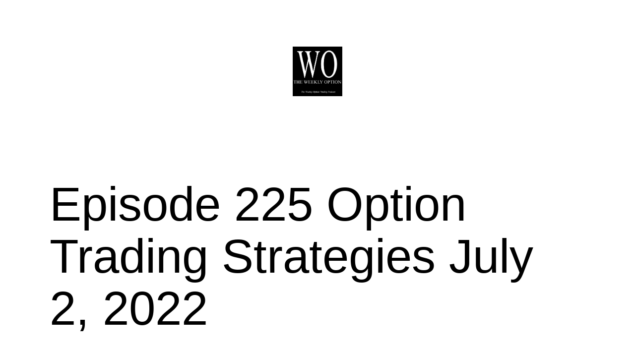

--- FILE ---
content_type: text/html; charset=UTF-8
request_url: https://www.theweeklyoption.com/episode-225-option-trading-strategies-july-2-2022
body_size: 8877
content:
<!doctype html>
<html lang="en-US" prefix="og: https://ogp.me/ns#" >
<head>
	<meta charset="UTF-8" />
	<meta name="viewport" content="width=device-width, initial-scale=1.0" />
		<style>img:is([sizes="auto" i], [sizes^="auto," i]) { contain-intrinsic-size: 3000px 1500px }</style>
	
<!-- Search Engine Optimization by Rank Math - https://rankmath.com/ -->
<title>Episode 225 Option Trading Strategies July 2, 2022 - The Weekly Option - Trading podcast</title>
<meta name="description" content="Option Trading Podcast"/>
<meta name="robots" content="follow, index, max-snippet:-1, max-video-preview:-1, max-image-preview:large"/>
<link rel="canonical" href="https://www.theweeklyoption.com/episode-225-option-trading-strategies-july-2-2022" />
<meta property="og:locale" content="en_US" />
<meta property="og:type" content="article" />
<meta property="og:title" content="Episode 225 Option Trading Strategies July 2, 2022 - The Weekly Option - Trading podcast" />
<meta property="og:description" content="Option Trading Podcast" />
<meta property="og:url" content="https://www.theweeklyoption.com/episode-225-option-trading-strategies-july-2-2022" />
<meta property="og:site_name" content="The Weekly Option - Trading podcast" />
<meta property="article:section" content="Uncategorized" />
<meta property="og:image" content="https://www.theweeklyoption.com/wp-content/uploads/2022/07/Option-Trading-Podcast-The-Weekly-Option-Episode-225.jpg" />
<meta property="og:image:secure_url" content="https://www.theweeklyoption.com/wp-content/uploads/2022/07/Option-Trading-Podcast-The-Weekly-Option-Episode-225.jpg" />
<meta property="og:image:width" content="508" />
<meta property="og:image:height" content="500" />
<meta property="og:image:alt" content="Option Trading Podcast" />
<meta property="og:image:type" content="image/jpeg" />
<meta property="article:published_time" content="2022-07-02T08:36:55-05:00" />
<meta name="twitter:card" content="summary_large_image" />
<meta name="twitter:title" content="Episode 225 Option Trading Strategies July 2, 2022 - The Weekly Option - Trading podcast" />
<meta name="twitter:description" content="Option Trading Podcast" />
<meta name="twitter:image" content="https://www.theweeklyoption.com/wp-content/uploads/2022/07/Option-Trading-Podcast-The-Weekly-Option-Episode-225.jpg" />
<meta name="twitter:label1" content="Written by" />
<meta name="twitter:data1" content="elewis" />
<meta name="twitter:label2" content="Time to read" />
<meta name="twitter:data2" content="1 minute" />
<script type="application/ld+json" class="rank-math-schema">{"@context":"https://schema.org","@graph":[{"@type":"Organization","@id":"https://www.theweeklyoption.com/#organization","name":"The Weekly Option - Trading podcast","logo":{"@type":"ImageObject","@id":"https://www.theweeklyoption.com/#logo","url":"https://www.theweeklyoption.com/wp-content/uploads/2019/05/The-Weekly-Option-Podcast-150x150.jpg","contentUrl":"https://www.theweeklyoption.com/wp-content/uploads/2019/05/The-Weekly-Option-Podcast-150x150.jpg","caption":"The Weekly Option - Trading podcast","inLanguage":"en-US"}},{"@type":"WebSite","@id":"https://www.theweeklyoption.com/#website","url":"https://www.theweeklyoption.com","name":"The Weekly Option - Trading podcast","publisher":{"@id":"https://www.theweeklyoption.com/#organization"},"inLanguage":"en-US"},{"@type":"ImageObject","@id":"https://www.theweeklyoption.com/wp-content/uploads/2022/07/Option-Trading-Podcast-The-Weekly-Option-Episode-225.jpg","url":"https://www.theweeklyoption.com/wp-content/uploads/2022/07/Option-Trading-Podcast-The-Weekly-Option-Episode-225.jpg","width":"508","height":"500","caption":"Option Trading Podcast","inLanguage":"en-US"},{"@type":"WebPage","@id":"https://www.theweeklyoption.com/episode-225-option-trading-strategies-july-2-2022#webpage","url":"https://www.theweeklyoption.com/episode-225-option-trading-strategies-july-2-2022","name":"Episode 225 Option Trading Strategies July 2, 2022 - The Weekly Option - Trading podcast","datePublished":"2022-07-02T08:36:55-05:00","dateModified":"2022-07-02T08:36:55-05:00","isPartOf":{"@id":"https://www.theweeklyoption.com/#website"},"primaryImageOfPage":{"@id":"https://www.theweeklyoption.com/wp-content/uploads/2022/07/Option-Trading-Podcast-The-Weekly-Option-Episode-225.jpg"},"inLanguage":"en-US"},{"@type":"Person","@id":"https://www.theweeklyoption.com/author/elewis","name":"elewis","url":"https://www.theweeklyoption.com/author/elewis","image":{"@type":"ImageObject","@id":"https://secure.gravatar.com/avatar/b3f1b9c4f7df49d478292b75d43fdbb20cc964dd1b1ababd998012fb14a39b59?s=96&amp;d=mm&amp;r=g","url":"https://secure.gravatar.com/avatar/b3f1b9c4f7df49d478292b75d43fdbb20cc964dd1b1ababd998012fb14a39b59?s=96&amp;d=mm&amp;r=g","caption":"elewis","inLanguage":"en-US"},"worksFor":{"@id":"https://www.theweeklyoption.com/#organization"}},{"@type":"BlogPosting","headline":"Episode 225 Option Trading Strategies July 2, 2022 - The Weekly Option - Trading podcast","datePublished":"2022-07-02T08:36:55-05:00","dateModified":"2022-07-02T08:36:55-05:00","articleSection":"Uncategorized","author":{"@id":"https://www.theweeklyoption.com/author/elewis","name":"elewis"},"publisher":{"@id":"https://www.theweeklyoption.com/#organization"},"description":"Option Trading Podcast","name":"Episode 225 Option Trading Strategies July 2, 2022 - The Weekly Option - Trading podcast","@id":"https://www.theweeklyoption.com/episode-225-option-trading-strategies-july-2-2022#richSnippet","isPartOf":{"@id":"https://www.theweeklyoption.com/episode-225-option-trading-strategies-july-2-2022#webpage"},"image":{"@id":"https://www.theweeklyoption.com/wp-content/uploads/2022/07/Option-Trading-Podcast-The-Weekly-Option-Episode-225.jpg"},"inLanguage":"en-US","mainEntityOfPage":{"@id":"https://www.theweeklyoption.com/episode-225-option-trading-strategies-july-2-2022#webpage"}}]}</script>
<!-- /Rank Math WordPress SEO plugin -->

<link rel='dns-prefetch' href='//www.theweeklyoption.com' />
<script>
window._wpemojiSettings = {"baseUrl":"https:\/\/s.w.org\/images\/core\/emoji\/16.0.1\/72x72\/","ext":".png","svgUrl":"https:\/\/s.w.org\/images\/core\/emoji\/16.0.1\/svg\/","svgExt":".svg","source":{"concatemoji":"https:\/\/www.theweeklyoption.com\/wp-includes\/js\/wp-emoji-release.min.js?ver=6.8.3"}};
/*! This file is auto-generated */
!function(s,n){var o,i,e;function c(e){try{var t={supportTests:e,timestamp:(new Date).valueOf()};sessionStorage.setItem(o,JSON.stringify(t))}catch(e){}}function p(e,t,n){e.clearRect(0,0,e.canvas.width,e.canvas.height),e.fillText(t,0,0);var t=new Uint32Array(e.getImageData(0,0,e.canvas.width,e.canvas.height).data),a=(e.clearRect(0,0,e.canvas.width,e.canvas.height),e.fillText(n,0,0),new Uint32Array(e.getImageData(0,0,e.canvas.width,e.canvas.height).data));return t.every(function(e,t){return e===a[t]})}function u(e,t){e.clearRect(0,0,e.canvas.width,e.canvas.height),e.fillText(t,0,0);for(var n=e.getImageData(16,16,1,1),a=0;a<n.data.length;a++)if(0!==n.data[a])return!1;return!0}function f(e,t,n,a){switch(t){case"flag":return n(e,"\ud83c\udff3\ufe0f\u200d\u26a7\ufe0f","\ud83c\udff3\ufe0f\u200b\u26a7\ufe0f")?!1:!n(e,"\ud83c\udde8\ud83c\uddf6","\ud83c\udde8\u200b\ud83c\uddf6")&&!n(e,"\ud83c\udff4\udb40\udc67\udb40\udc62\udb40\udc65\udb40\udc6e\udb40\udc67\udb40\udc7f","\ud83c\udff4\u200b\udb40\udc67\u200b\udb40\udc62\u200b\udb40\udc65\u200b\udb40\udc6e\u200b\udb40\udc67\u200b\udb40\udc7f");case"emoji":return!a(e,"\ud83e\udedf")}return!1}function g(e,t,n,a){var r="undefined"!=typeof WorkerGlobalScope&&self instanceof WorkerGlobalScope?new OffscreenCanvas(300,150):s.createElement("canvas"),o=r.getContext("2d",{willReadFrequently:!0}),i=(o.textBaseline="top",o.font="600 32px Arial",{});return e.forEach(function(e){i[e]=t(o,e,n,a)}),i}function t(e){var t=s.createElement("script");t.src=e,t.defer=!0,s.head.appendChild(t)}"undefined"!=typeof Promise&&(o="wpEmojiSettingsSupports",i=["flag","emoji"],n.supports={everything:!0,everythingExceptFlag:!0},e=new Promise(function(e){s.addEventListener("DOMContentLoaded",e,{once:!0})}),new Promise(function(t){var n=function(){try{var e=JSON.parse(sessionStorage.getItem(o));if("object"==typeof e&&"number"==typeof e.timestamp&&(new Date).valueOf()<e.timestamp+604800&&"object"==typeof e.supportTests)return e.supportTests}catch(e){}return null}();if(!n){if("undefined"!=typeof Worker&&"undefined"!=typeof OffscreenCanvas&&"undefined"!=typeof URL&&URL.createObjectURL&&"undefined"!=typeof Blob)try{var e="postMessage("+g.toString()+"("+[JSON.stringify(i),f.toString(),p.toString(),u.toString()].join(",")+"));",a=new Blob([e],{type:"text/javascript"}),r=new Worker(URL.createObjectURL(a),{name:"wpTestEmojiSupports"});return void(r.onmessage=function(e){c(n=e.data),r.terminate(),t(n)})}catch(e){}c(n=g(i,f,p,u))}t(n)}).then(function(e){for(var t in e)n.supports[t]=e[t],n.supports.everything=n.supports.everything&&n.supports[t],"flag"!==t&&(n.supports.everythingExceptFlag=n.supports.everythingExceptFlag&&n.supports[t]);n.supports.everythingExceptFlag=n.supports.everythingExceptFlag&&!n.supports.flag,n.DOMReady=!1,n.readyCallback=function(){n.DOMReady=!0}}).then(function(){return e}).then(function(){var e;n.supports.everything||(n.readyCallback(),(e=n.source||{}).concatemoji?t(e.concatemoji):e.wpemoji&&e.twemoji&&(t(e.twemoji),t(e.wpemoji)))}))}((window,document),window._wpemojiSettings);
</script>
<style id='wp-emoji-styles-inline-css'>

	img.wp-smiley, img.emoji {
		display: inline !important;
		border: none !important;
		box-shadow: none !important;
		height: 1em !important;
		width: 1em !important;
		margin: 0 0.07em !important;
		vertical-align: -0.1em !important;
		background: none !important;
		padding: 0 !important;
	}
</style>
<style id='classic-theme-styles-inline-css'>
/*! This file is auto-generated */
.wp-block-button__link{color:#fff;background-color:#32373c;border-radius:9999px;box-shadow:none;text-decoration:none;padding:calc(.667em + 2px) calc(1.333em + 2px);font-size:1.125em}.wp-block-file__button{background:#32373c;color:#fff;text-decoration:none}
</style>
<style id='powerpress-player-block-style-inline-css'>


</style>
<link rel='stylesheet' id='twenty-twenty-one-custom-color-overrides-css' href='https://www.theweeklyoption.com/wp-content/themes/twentytwentyone/assets/css/custom-color-overrides.css?ver=2.6' media='all' />
<style id='twenty-twenty-one-custom-color-overrides-inline-css'>
:root .editor-styles-wrapper{--global--color-background: #ffffff;--global--color-primary: #000;--global--color-secondary: #000;--button--color-background: #000;--button--color-text-hover: #000;}
</style>
<link rel='stylesheet' id='twenty-twenty-one-style-css' href='https://www.theweeklyoption.com/wp-content/themes/twentytwentyone/style.css?ver=2.6' media='all' />
<style id='twenty-twenty-one-style-inline-css'>
:root{--global--color-background: #ffffff;--global--color-primary: #000;--global--color-secondary: #000;--button--color-background: #000;--button--color-text-hover: #000;}
</style>
<link rel='stylesheet' id='twenty-twenty-one-print-style-css' href='https://www.theweeklyoption.com/wp-content/themes/twentytwentyone/assets/css/print.css?ver=2.6' media='print' />
<link rel="https://api.w.org/" href="https://www.theweeklyoption.com/wp-json/" /><link rel="alternate" title="JSON" type="application/json" href="https://www.theweeklyoption.com/wp-json/wp/v2/posts/1396" /><link rel="EditURI" type="application/rsd+xml" title="RSD" href="https://www.theweeklyoption.com/xmlrpc.php?rsd" />
<meta name="generator" content="WordPress 6.8.3" />
<link rel='shortlink' href='https://www.theweeklyoption.com/?p=1396' />
<link rel="alternate" title="oEmbed (JSON)" type="application/json+oembed" href="https://www.theweeklyoption.com/wp-json/oembed/1.0/embed?url=https%3A%2F%2Fwww.theweeklyoption.com%2Fepisode-225-option-trading-strategies-july-2-2022" />
<link rel="alternate" title="oEmbed (XML)" type="text/xml+oembed" href="https://www.theweeklyoption.com/wp-json/oembed/1.0/embed?url=https%3A%2F%2Fwww.theweeklyoption.com%2Fepisode-225-option-trading-strategies-july-2-2022&#038;format=xml" />
            <script type="text/javascript"><!--
                                function powerpress_pinw(pinw_url){window.open(pinw_url, 'PowerPressPlayer','toolbar=0,status=0,resizable=1,width=460,height=320');	return false;}
                //-->

                // tabnab protection
                window.addEventListener('load', function () {
                    // make all links have rel="noopener noreferrer"
                    document.querySelectorAll('a[target="_blank"]').forEach(link => {
                        link.setAttribute('rel', 'noopener noreferrer');
                    });
                });
            </script>
            <meta name="generator" content="Elementor 3.33.3; features: e_font_icon_svg, additional_custom_breakpoints; settings: css_print_method-external, google_font-enabled, font_display-swap">
			<style>
				.e-con.e-parent:nth-of-type(n+4):not(.e-lazyloaded):not(.e-no-lazyload),
				.e-con.e-parent:nth-of-type(n+4):not(.e-lazyloaded):not(.e-no-lazyload) * {
					background-image: none !important;
				}
				@media screen and (max-height: 1024px) {
					.e-con.e-parent:nth-of-type(n+3):not(.e-lazyloaded):not(.e-no-lazyload),
					.e-con.e-parent:nth-of-type(n+3):not(.e-lazyloaded):not(.e-no-lazyload) * {
						background-image: none !important;
					}
				}
				@media screen and (max-height: 640px) {
					.e-con.e-parent:nth-of-type(n+2):not(.e-lazyloaded):not(.e-no-lazyload),
					.e-con.e-parent:nth-of-type(n+2):not(.e-lazyloaded):not(.e-no-lazyload) * {
						background-image: none !important;
					}
				}
			</style>
			<style id="custom-background-css">
body.custom-background { background-color: #ffffff; }
</style>
	<link rel="icon" href="https://www.theweeklyoption.com/wp-content/uploads/2019/05/The-Weekly-Option-Podcast-Logo-150x150.jpg" sizes="32x32" />
<link rel="icon" href="https://www.theweeklyoption.com/wp-content/uploads/2019/05/The-Weekly-Option-Podcast-Logo-300x300.jpg" sizes="192x192" />
<link rel="apple-touch-icon" href="https://www.theweeklyoption.com/wp-content/uploads/2019/05/The-Weekly-Option-Podcast-Logo-300x300.jpg" />
<meta name="msapplication-TileImage" content="https://www.theweeklyoption.com/wp-content/uploads/2019/05/The-Weekly-Option-Podcast-Logo-300x300.jpg" />
</head>

<body class="wp-singular post-template-default single single-post postid-1396 single-format-standard custom-background wp-custom-logo wp-embed-responsive wp-theme-twentytwentyone is-light-theme has-background-white no-js singular elementor-default elementor-kit-1806">
<div id="page" class="site">
	<a class="skip-link screen-reader-text" href="#content">
		Skip to content	</a>

	
<header id="masthead" class="site-header has-logo">

	

<div class="site-branding">

			<div class="site-logo"><a href="https://www.theweeklyoption.com/" class="custom-logo-link" rel="home"><img fetchpriority="high" width="494" height="493" src="https://www.theweeklyoption.com/wp-content/uploads/2019/05/The-Weekly-Option-Podcast.jpg" class="custom-logo" alt="The Weekly Option &#8211; Trading podcast" decoding="async" srcset="https://www.theweeklyoption.com/wp-content/uploads/2019/05/The-Weekly-Option-Podcast.jpg 494w, https://www.theweeklyoption.com/wp-content/uploads/2019/05/The-Weekly-Option-Podcast-150x150.jpg 150w, https://www.theweeklyoption.com/wp-content/uploads/2019/05/The-Weekly-Option-Podcast-300x300.jpg 300w" sizes="(max-width: 494px) 100vw, 494px" /></a></div>
	
						<p class="screen-reader-text"><a href="https://www.theweeklyoption.com/" rel="home">The Weekly Option - Trading podcast</a></p>
			
	</div><!-- .site-branding -->
	

</header><!-- #masthead -->

	<div id="content" class="site-content">
		<div id="primary" class="content-area">
			<main id="main" class="site-main">

<article id="post-1396" class="post-1396 post type-post status-publish format-standard has-post-thumbnail hentry category-uncategorized entry">

	<header class="entry-header alignwide">
		<h1 class="entry-title">Episode 225 Option Trading Strategies July 2, 2022</h1>		
		
			<figure class="post-thumbnail">
				<img width="508" height="500" src="https://www.theweeklyoption.com/wp-content/uploads/2022/07/Option-Trading-Podcast-The-Weekly-Option-Episode-225.jpg" class="attachment-post-thumbnail size-post-thumbnail wp-post-image" alt="Option Trading Podcast" decoding="async" srcset="https://www.theweeklyoption.com/wp-content/uploads/2022/07/Option-Trading-Podcast-The-Weekly-Option-Episode-225.jpg 508w, https://www.theweeklyoption.com/wp-content/uploads/2022/07/Option-Trading-Podcast-The-Weekly-Option-Episode-225-300x295.jpg 300w" sizes="(max-width: 508px) 100vw, 508px" style="width:100%;height:98.43%;max-width:508px;" />							</figure><!-- .post-thumbnail -->

					</header><!-- .entry-header -->

	<div class="entry-content">
		<p><a href="http://www.theweeklyoption.com/">Option Trading Podcast</a></p>
<p>Episode 225 July 2, 2022</p>
<p>&nbsp;</p>
<p>Welcome to The Weekly Option, a weekly program that offers practical trades and discussion for beginners and professionals alike.</p>
<p>It’s always great to hear from listeners. If you have any questions about the trades presented here or about your own positions, feel free to email me.</p>
<p>Email questions to me: eric@theweeklyoption.com</p>
<p>Visit our YouTube Channel for The Weekly Option.com.</p>
<p>The topic of the week is life lessons from trading options.</p>
<p>&nbsp;</p>
<p>In this week’s show, we will cover the trades from last week on Clovis Oncology, NIO Inc., and Xpeng Inc</p>
<p>And we discuss three new trades on the Direxion Daily S&amp;P Biotech Bull 3X Shares ETF, Carnival Corporation, and the KraneShares CSI China Internet ETF.</p>
<p>&nbsp;</p>
<p>The markets had a nice up day on Friday but managed to finish lower week over week. The Dow Jones Industrial Average lost 403 points, closing at 31,097 points. The S&amp;P 500 Index lost 86 points, ending the week at 3,825 points.</p>
<p>PODCAST LINKS FOR EPISODE POST</p>
<p>Listen on iTunes:  <a href="https://itunes.apple.com/us/podcast/the-weekly-option/id1375267155" target="_blank" rel="noopener">https://itunes.apple.com/us/podcast/the-weekly-option/id1375267155</a></p>
<p>Listen on Stitcher: <a href="https://www.stitcher.com/podcast/the-weekly-option" target="_blank" rel="noopener">https://www.stitcher.com/podcast/the-weekly-option</a></p>
<p>Listen on Google Play:</p>
<p><a href="https://podcasts.google.com/feed/aHR0cHM6Ly93d3cudGhld2Vla2x5b3B0aW9uLmNvbS9mZWVkL3BvZGNhc3Q" target="_blank" rel="noopener">https://podcasts.google.com/feed/aHR0cHM6Ly93d3cudGhld2Vla2x5b3B0aW9uLmNvbS9mZWVkL3BvZGNhc3Q</a></p>
<p>Listen on PodBean: <a href="https://www.podbean.com/podcast-detail/r5aam-6a884/The-Weekly-Option-Podcast" target="_blank" rel="noopener">https://www.podbean.com/podcast-detail/r5aam-6a884/The-Weekly-Option-Podcast</a></p>
<p>Listen on PlayerFM: <a href="https://player.fm/series/the-weekly-option" target="_blank" rel="noopener">https://player.fm/series/the-weekly-option</a></p>
<p>Listen on Spotify: <a href="https://open.spotify.com/show/0WbguppFrtSJsVFO4QKd83" target="_blank" rel="noopener">https://open.spotify.com/show/0WbguppFrtSJsVFO4QKd83</a></p>
<p>YouTube Channel: <a href="https://goo.gl/u7JKJd" target="_blank" rel="noopener">https://goo.gl/u7JKJd</a></p>
<p>Option Trading Series on YouTube: <a href="https://goo.gl/eKfgvw" target="_blank" rel="noopener">https://goo.gl/eKfgvw</a></p>
<p>Technical Analysis Videos: <a href="https://www.youtube.com/channel/UCnpPLl3EB_RBC5kyrCnsHow" target="_blank" rel="noopener">https://www.youtube.com/channel/UCnpPLl3EB_RBC5kyrCnsHow</a></p>
<iframe src="https://player.blubrry.com/?media_url=https%3A%2F%2Fmedia.blubrry.com%2Fthe_weekly_option%2Fcontent.blubrry.com%2Fthe_weekly_option%2FThe_Weekly_Option_Episode_225.mp3&amp;podcast_link=https%3A%2F%2Fwww.theweeklyoption.com%2Fepisode-225-option-trading-strategies-july-2-2022" scrolling="no" width="100%" height="165" frameborder="0" id="blubrryplayer-1" class="blubrryplayer" title="Blubrry Podcast Player"></iframe><p class="powerpress_links powerpress_links_mp3" style="margin-bottom: 1px !important;">Podcast: <a href="https://media.blubrry.com/the_weekly_option/content.blubrry.com/the_weekly_option/The_Weekly_Option_Episode_225.mp3" class="powerpress_link_pinw" target="_blank" title="Play in new window" onclick="return powerpress_pinw(&#039;https://www.theweeklyoption.com/?powerpress_pinw=1396-podcast&#039;);" rel="nofollow noopener">Play in new window</a> | <a href="https://media.blubrry.com/the_weekly_option/content.blubrry.com/the_weekly_option/The_Weekly_Option_Episode_225.mp3" class="powerpress_link_d" title="Download" rel="nofollow noopener" download="The_Weekly_Option_Episode_225.mp3" target="_blank">Download</a></p><p class="powerpress_links powerpress_subscribe_links">Subscribe: <a href="https://www.theweeklyoption.com/feed/podcast" class="powerpress_link_subscribe powerpress_link_subscribe_rss" target="_blank" title="Subscribe via RSS" rel="nofollow">RSS</a></p>	</div><!-- .entry-content -->

	<footer class="entry-footer default-max-width">
		<div class="posted-by"><span class="posted-on">Published <time class="entry-date published updated" datetime="2022-07-02T08:36:55-05:00">July 2, 2022</time></span><span class="byline">By <a href="https://www.theweeklyoption.com/author/elewis" rel="author">elewis</a></span></div><div class="post-taxonomies"><span class="cat-links">Categorized as <a href="https://www.theweeklyoption.com/category/uncategorized" rel="category tag">Uncategorized</a> </span></div>	</footer><!-- .entry-footer -->

				
</article><!-- #post-1396 -->

	<nav class="navigation post-navigation" aria-label="Posts">
		<h2 class="screen-reader-text">Post navigation</h2>
		<div class="nav-links"><div class="nav-previous"><a href="https://www.theweeklyoption.com/episode-224-option-trading-strategies-june-25-2022" rel="prev"><p class="meta-nav"><svg class="svg-icon" width="24" height="24" aria-hidden="true" role="img" focusable="false" viewBox="0 0 24 24" fill="none" xmlns="http://www.w3.org/2000/svg"><path fill-rule="evenodd" clip-rule="evenodd" d="M20 13v-2H8l4-4-1-2-7 7 7 7 1-2-4-4z" fill="currentColor"/></svg>Previous post</p><p class="post-title">Episode 224 Option Trading Strategies June 25, 2022</p></a></div><div class="nav-next"><a href="https://www.theweeklyoption.com/episode-226-option-trading-strategies-july-9-2022" rel="next"><p class="meta-nav">Next post<svg class="svg-icon" width="24" height="24" aria-hidden="true" role="img" focusable="false" viewBox="0 0 24 24" fill="none" xmlns="http://www.w3.org/2000/svg"><path fill-rule="evenodd" clip-rule="evenodd" d="m4 13v-2h12l-4-4 1-2 7 7-7 7-1-2 4-4z" fill="currentColor"/></svg></p><p class="post-title">Episode 226 Option Trading Strategies July 9, 2022</p></a></div></div>
	</nav>			</main><!-- #main -->
		</div><!-- #primary -->
	</div><!-- #content -->

	
	<aside class="widget-area">
		<section id="archives-2" class="widget widget_archive"><h2 class="widget-title">Archives</h2><nav aria-label="Archives">
			<ul>
					<li><a href='https://www.theweeklyoption.com/2025/11'>November 2025</a></li>
	<li><a href='https://www.theweeklyoption.com/2025/10'>October 2025</a></li>
	<li><a href='https://www.theweeklyoption.com/2025/09'>September 2025</a></li>
	<li><a href='https://www.theweeklyoption.com/2025/08'>August 2025</a></li>
	<li><a href='https://www.theweeklyoption.com/2025/07'>July 2025</a></li>
	<li><a href='https://www.theweeklyoption.com/2025/06'>June 2025</a></li>
	<li><a href='https://www.theweeklyoption.com/2025/05'>May 2025</a></li>
	<li><a href='https://www.theweeklyoption.com/2025/04'>April 2025</a></li>
	<li><a href='https://www.theweeklyoption.com/2025/03'>March 2025</a></li>
	<li><a href='https://www.theweeklyoption.com/2025/02'>February 2025</a></li>
	<li><a href='https://www.theweeklyoption.com/2025/01'>January 2025</a></li>
	<li><a href='https://www.theweeklyoption.com/2024/12'>December 2024</a></li>
	<li><a href='https://www.theweeklyoption.com/2024/11'>November 2024</a></li>
	<li><a href='https://www.theweeklyoption.com/2024/10'>October 2024</a></li>
	<li><a href='https://www.theweeklyoption.com/2024/09'>September 2024</a></li>
	<li><a href='https://www.theweeklyoption.com/2024/08'>August 2024</a></li>
	<li><a href='https://www.theweeklyoption.com/2024/07'>July 2024</a></li>
	<li><a href='https://www.theweeklyoption.com/2024/06'>June 2024</a></li>
	<li><a href='https://www.theweeklyoption.com/2024/05'>May 2024</a></li>
	<li><a href='https://www.theweeklyoption.com/2024/04'>April 2024</a></li>
	<li><a href='https://www.theweeklyoption.com/2024/03'>March 2024</a></li>
	<li><a href='https://www.theweeklyoption.com/2024/02'>February 2024</a></li>
	<li><a href='https://www.theweeklyoption.com/2024/01'>January 2024</a></li>
	<li><a href='https://www.theweeklyoption.com/2023/12'>December 2023</a></li>
	<li><a href='https://www.theweeklyoption.com/2023/11'>November 2023</a></li>
	<li><a href='https://www.theweeklyoption.com/2023/10'>October 2023</a></li>
	<li><a href='https://www.theweeklyoption.com/2023/09'>September 2023</a></li>
	<li><a href='https://www.theweeklyoption.com/2023/08'>August 2023</a></li>
	<li><a href='https://www.theweeklyoption.com/2023/07'>July 2023</a></li>
	<li><a href='https://www.theweeklyoption.com/2023/06'>June 2023</a></li>
	<li><a href='https://www.theweeklyoption.com/2023/05'>May 2023</a></li>
	<li><a href='https://www.theweeklyoption.com/2023/04'>April 2023</a></li>
	<li><a href='https://www.theweeklyoption.com/2023/03'>March 2023</a></li>
	<li><a href='https://www.theweeklyoption.com/2023/02'>February 2023</a></li>
	<li><a href='https://www.theweeklyoption.com/2023/01'>January 2023</a></li>
	<li><a href='https://www.theweeklyoption.com/2022/12'>December 2022</a></li>
	<li><a href='https://www.theweeklyoption.com/2022/11'>November 2022</a></li>
	<li><a href='https://www.theweeklyoption.com/2022/10'>October 2022</a></li>
	<li><a href='https://www.theweeklyoption.com/2022/09'>September 2022</a></li>
	<li><a href='https://www.theweeklyoption.com/2022/08'>August 2022</a></li>
	<li><a href='https://www.theweeklyoption.com/2022/07'>July 2022</a></li>
	<li><a href='https://www.theweeklyoption.com/2022/06'>June 2022</a></li>
	<li><a href='https://www.theweeklyoption.com/2022/05'>May 2022</a></li>
	<li><a href='https://www.theweeklyoption.com/2022/04'>April 2022</a></li>
	<li><a href='https://www.theweeklyoption.com/2022/03'>March 2022</a></li>
	<li><a href='https://www.theweeklyoption.com/2022/02'>February 2022</a></li>
	<li><a href='https://www.theweeklyoption.com/2022/01'>January 2022</a></li>
	<li><a href='https://www.theweeklyoption.com/2021/12'>December 2021</a></li>
	<li><a href='https://www.theweeklyoption.com/2021/11'>November 2021</a></li>
	<li><a href='https://www.theweeklyoption.com/2021/10'>October 2021</a></li>
	<li><a href='https://www.theweeklyoption.com/2021/09'>September 2021</a></li>
	<li><a href='https://www.theweeklyoption.com/2021/08'>August 2021</a></li>
	<li><a href='https://www.theweeklyoption.com/2021/07'>July 2021</a></li>
	<li><a href='https://www.theweeklyoption.com/2021/06'>June 2021</a></li>
	<li><a href='https://www.theweeklyoption.com/2021/05'>May 2021</a></li>
	<li><a href='https://www.theweeklyoption.com/2021/04'>April 2021</a></li>
	<li><a href='https://www.theweeklyoption.com/2021/03'>March 2021</a></li>
	<li><a href='https://www.theweeklyoption.com/2021/02'>February 2021</a></li>
	<li><a href='https://www.theweeklyoption.com/2021/01'>January 2021</a></li>
	<li><a href='https://www.theweeklyoption.com/2020/12'>December 2020</a></li>
	<li><a href='https://www.theweeklyoption.com/2020/11'>November 2020</a></li>
	<li><a href='https://www.theweeklyoption.com/2020/10'>October 2020</a></li>
	<li><a href='https://www.theweeklyoption.com/2020/09'>September 2020</a></li>
	<li><a href='https://www.theweeklyoption.com/2020/08'>August 2020</a></li>
	<li><a href='https://www.theweeklyoption.com/2020/07'>July 2020</a></li>
	<li><a href='https://www.theweeklyoption.com/2020/06'>June 2020</a></li>
	<li><a href='https://www.theweeklyoption.com/2020/05'>May 2020</a></li>
	<li><a href='https://www.theweeklyoption.com/2020/04'>April 2020</a></li>
	<li><a href='https://www.theweeklyoption.com/2020/03'>March 2020</a></li>
	<li><a href='https://www.theweeklyoption.com/2020/02'>February 2020</a></li>
	<li><a href='https://www.theweeklyoption.com/2020/01'>January 2020</a></li>
	<li><a href='https://www.theweeklyoption.com/2019/12'>December 2019</a></li>
	<li><a href='https://www.theweeklyoption.com/2019/11'>November 2019</a></li>
	<li><a href='https://www.theweeklyoption.com/2019/10'>October 2019</a></li>
	<li><a href='https://www.theweeklyoption.com/2019/09'>September 2019</a></li>
	<li><a href='https://www.theweeklyoption.com/2019/08'>August 2019</a></li>
	<li><a href='https://www.theweeklyoption.com/2019/07'>July 2019</a></li>
	<li><a href='https://www.theweeklyoption.com/2019/06'>June 2019</a></li>
	<li><a href='https://www.theweeklyoption.com/2019/05'>May 2019</a></li>
	<li><a href='https://www.theweeklyoption.com/2019/04'>April 2019</a></li>
	<li><a href='https://www.theweeklyoption.com/2019/03'>March 2019</a></li>
	<li><a href='https://www.theweeklyoption.com/2019/02'>February 2019</a></li>
	<li><a href='https://www.theweeklyoption.com/2019/01'>January 2019</a></li>
	<li><a href='https://www.theweeklyoption.com/2018/12'>December 2018</a></li>
	<li><a href='https://www.theweeklyoption.com/2018/11'>November 2018</a></li>
	<li><a href='https://www.theweeklyoption.com/2018/10'>October 2018</a></li>
	<li><a href='https://www.theweeklyoption.com/2018/09'>September 2018</a></li>
	<li><a href='https://www.theweeklyoption.com/2018/08'>August 2018</a></li>
	<li><a href='https://www.theweeklyoption.com/2018/07'>July 2018</a></li>
	<li><a href='https://www.theweeklyoption.com/2018/06'>June 2018</a></li>
	<li><a href='https://www.theweeklyoption.com/2018/05'>May 2018</a></li>
	<li><a href='https://www.theweeklyoption.com/2018/04'>April 2018</a></li>
			</ul>

			</nav></section><section id="text-2" class="widget widget_text">			<div class="textwidget"><p>Copyright 2025 &#8211; The Weekly Option &#8211; All Rights Reserved</p>
</div>
		</section>	</aside><!-- .widget-area -->

	
	<footer id="colophon" class="site-footer">

				<div class="site-info">
			<div class="site-name">
									<div class="site-logo"><a href="https://www.theweeklyoption.com/" class="custom-logo-link" rel="home"><img width="494" height="493" src="https://www.theweeklyoption.com/wp-content/uploads/2019/05/The-Weekly-Option-Podcast.jpg" class="custom-logo" alt="The Weekly Option &#8211; Trading podcast" decoding="async" srcset="https://www.theweeklyoption.com/wp-content/uploads/2019/05/The-Weekly-Option-Podcast.jpg 494w, https://www.theweeklyoption.com/wp-content/uploads/2019/05/The-Weekly-Option-Podcast-150x150.jpg 150w, https://www.theweeklyoption.com/wp-content/uploads/2019/05/The-Weekly-Option-Podcast-300x300.jpg 300w" sizes="(max-width: 494px) 100vw, 494px" /></a></div>
							</div><!-- .site-name -->

			
			<div class="powered-by">
				Proudly powered by <a href="https://wordpress.org/">WordPress</a>.			</div><!-- .powered-by -->

		</div><!-- .site-info -->
	</footer><!-- #colophon -->

</div><!-- #page -->

<script type="speculationrules">
{"prefetch":[{"source":"document","where":{"and":[{"href_matches":"\/*"},{"not":{"href_matches":["\/wp-*.php","\/wp-admin\/*","\/wp-content\/uploads\/*","\/wp-content\/*","\/wp-content\/plugins\/*","\/wp-content\/themes\/twentytwentyone\/*","\/*\\?(.+)"]}},{"not":{"selector_matches":"a[rel~=\"nofollow\"]"}},{"not":{"selector_matches":".no-prefetch, .no-prefetch a"}}]},"eagerness":"conservative"}]}
</script>
<script>document.body.classList.remove("no-js");</script>	<script>
	if ( -1 !== navigator.userAgent.indexOf( 'MSIE' ) || -1 !== navigator.appVersion.indexOf( 'Trident/' ) ) {
		document.body.classList.add( 'is-IE' );
	}
	</script>
				<script>
				const lazyloadRunObserver = () => {
					const lazyloadBackgrounds = document.querySelectorAll( `.e-con.e-parent:not(.e-lazyloaded)` );
					const lazyloadBackgroundObserver = new IntersectionObserver( ( entries ) => {
						entries.forEach( ( entry ) => {
							if ( entry.isIntersecting ) {
								let lazyloadBackground = entry.target;
								if( lazyloadBackground ) {
									lazyloadBackground.classList.add( 'e-lazyloaded' );
								}
								lazyloadBackgroundObserver.unobserve( entry.target );
							}
						});
					}, { rootMargin: '200px 0px 200px 0px' } );
					lazyloadBackgrounds.forEach( ( lazyloadBackground ) => {
						lazyloadBackgroundObserver.observe( lazyloadBackground );
					} );
				};
				const events = [
					'DOMContentLoaded',
					'elementor/lazyload/observe',
				];
				events.forEach( ( event ) => {
					document.addEventListener( event, lazyloadRunObserver );
				} );
			</script>
			<script id="twenty-twenty-one-ie11-polyfills-js-after">
( Element.prototype.matches && Element.prototype.closest && window.NodeList && NodeList.prototype.forEach ) || document.write( '<script src="https://www.theweeklyoption.com/wp-content/themes/twentytwentyone/assets/js/polyfills.js?ver=2.6"></scr' + 'ipt>' );
</script>
<script src="https://www.theweeklyoption.com/wp-content/themes/twentytwentyone/assets/js/responsive-embeds.js?ver=2.6" id="twenty-twenty-one-responsive-embeds-script-js"></script>
<script src="https://www.theweeklyoption.com/wp-content/plugins/powerpress/player.min.js?ver=6.8.3" id="powerpress-player-js"></script>

</body>
</html>
